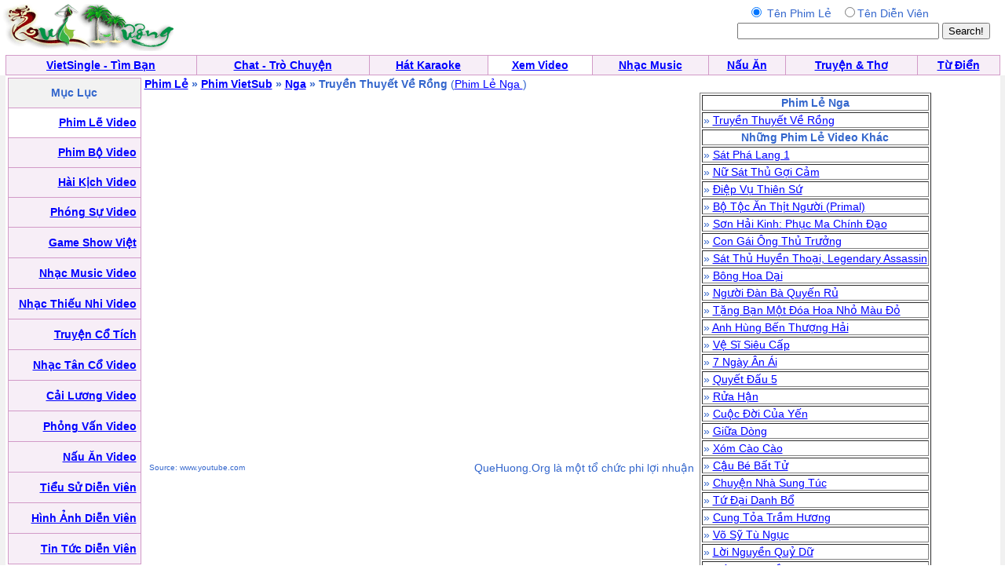

--- FILE ---
content_type: text/html; charset=UTF-8
request_url: https://video.quehuong.org/viewphimle.php?ID=21074
body_size: 3032
content:
<HTML>
	<HEAD>
<META http-equiv=Content-Type content="text/html; charset=utf-8">
		<title>QueHuong Video: Truyền Thuyết Về Rồng - Truyen Thuyet Ve Rong / Phim Lẻ Nga               - Phim Le Nga               </title>		<style type="text/css"> BODY { FONT-SIZE: 14px; FONT-FAMILY: arial,sans-serif } P { FONT-SIZE: 14px; FONT-FAMILY: arial,sans-serif } DIV { FONT-SIZE: 14px; FONT-FAMILY: arial,sans-serif } SPAN { FONT-SIZE: 14px; FONT-FAMILY: arial,sans-serif } TH { FONT-SIZE: 14px; FONT-FAMILY: arial,sans-serif } TD { FONT-SIZE: 14px; FONT-FAMILY: arial,sans-serif } A:active { COLOR: red } A:hover { COLOR: #09c } .le { BACKGROUND-COLOR: #36c } .ql { COLOR: white; TEXT-DECORATION: none } .ql:hover { COLOR: white; TEXT-DECORATION: underline } .q { COLOR: #339; TEXT-DECORATION: none } .q:hover { COLOR: #339; TEXT-DECORATION: underline } .lq { FONT-SIZE: 13px } .qq { FONT-SIZE: 10px } .qt { FONT-SIZE: 15px } .tq { FONT-SIZE: 18px } 
 .qle {FONT-SIZE: 15px; TEXT-DECORATION:bold}
.ads:visited { COLOR: red} 
.green:visited {COLOR: green }
.ads:link { COLOR: red}  
.tm {background:#333333;color:#fff;padding:2px 4px;font-size:12px;font-weight:bold;position:absolute;right:5px;z-index:2;top:5px;}
.image {
    position:relative;
}
.image .text {
    position:absolute;
    top:2px;
    left:20px;
  padding:2px 4px;font-size:12px;font-weight:bold;position:absolute;

    width:120px;
}
          .q
    { 
    background: #eee;
	border-color: #ddd #bbb #aaa #ccc;
	border-style: solid;
	border-width: 1px;
	color: inherit;
	display: inline;
	float: left;
	margin: 3px;
	padding: 5px;
	position: relative;
    }
</style>


	</HEAD>
	<body bgcolor="#ffffff" text="#3366cc" link="#0000ff" vlink="#054bbb" alink="#ff0000" marginheight="0" topmargin="0" marginwidth="0" leftmargin="0" style="MARGIN:0px">

<table width=99%><tr><td align=left><a href=http://www.quehuong.com/><img src=qh.gif border=0></a>
</td><td></td><td align=right>
<form action="searchphimle.php" method="GET">
<table><tr><td align=center>
<input type=radio  name="search" value="1"  checked> Tên Phim Lẻ  &nbsp;
<input type=radio  name="search" value="2">Tên Diễn Viên
</td><td></td></tr><tr><td align=center>
<INPUT TYPE="TEXT" NAME="key" SIZE=30 maxlength=30>
</td><td><INPUT TYPE="Submit" VALUE="Search!"></form></td></tr></table></td></tr></table>
<table cellpadding="0" cellspacing="0" border="0" bgcolor="#D29AC8"  width="99%" align="center"><tr><td>
<table cellpadding="4" cellspacing="1" border="0"  width="100%">
<tr align="center" valign="bottom">
<td bgcolor="#F7EEF7"><font face="Verdana, Arial"><b><a href=http://vietsingle.vietvui.com/newindex.php?l=1>VietSingle - Tìm Bạn</a></a></b></font></td>
	<td bgcolor="#F7EEF7"><font face="Verdana, Arial"><b><a href=http://www.vnchat.com/chat.html>Chat - Trò Chuyện</a></a></b></font></td>
<td bgcolor="#F7EEF7"><font face="Verdana, Arial"><b><a href=http://www.vietvui.com/karaoke.html>Hát Karaoke</a></b></font></td>
	<td bgcolor="#FFFFFF"><font face="Verdana, Arial"><b><a href=http://video.quehuong.org/>Xem Video</a></b></font></td>
<td bgcolor="#F7EEF7"><font face="Verdana, Arial"><b><a href=http://music.quehuong.org/>Nhạc Music</a></b></font></td>
	<td bgcolor="#F7EEF7"><font face="Verdana, Arial"><b><a href=http://nauan.quehuong.org/>Nấu Ăn</a></b></font></td>
<td bgcolor="#F7EEF7"><font face="Verdana, Arial"><b><a href=http://vanhoc.quehuong.org/>Truyện & Thơ</a></b></font></td>
<td bgcolor="#F7EEF7"><font face="Verdana, Arial"><b><a href=http://dict.quehuong.org/>Từ Điển</a></b></font></td>

</tr>
</table>
</td></tr></table><table width=100% border=0 cellpadding=0 cellspacing=0 bgcolor="#F1F1F1" bgcolor="#F1F1F1"><tr>
<td align=center>
<table width=99%  bgcolor="#FFFFFF"><tr><td valign="top"><table cellpadding="0" cellspacing="0" border="0" bgcolor="#D29AC8"  width="170" height="620"><tr><td>
<table cellpadding="5"  cellspacing="1" border="0"  width=100% height=100%>
<tr><td align=center bgcolor=F2F2F2>
<b>Mục Lục</b>
</td></tr>

<tr><td align=right bgcolor=#FFFFFF>   <a href=phimle.php><b>Phim Lẽ Video</b></a>  </td></tr>
<tr><td align=right bgcolor=F7EEF7>   <a href=phimbo.php><b>Phim Bộ Video</b></a>  </td></tr>
<tr><td align=right bgcolor=F7EEF7>   <a href=http://music.quehuong.org/haikich.php><b>Hài Kịch Video</b></a> </td></tr>
<tr><td align=right bgcolor=F7EEF7>   <a href=phongsu.php><b>Phóng Sự Video</b></a> </td></tr>
<tr><td align=right bgcolor=F7EEF7>   <a href=gameshow.php><b>Game Show Việt</b></a> </td></tr>
<tr><td align=right bgcolor=F7EEF7>   <a href=http://music.quehuong.org/videomusic.php><b>Nhạc Music Video</b></a>  </td></tr>
<tr><td align=right bgcolor=F7EEF7>   <a href=http://music.quehuong.org/thieunhi.php><b>Nhạc Thiếu Nhi Video</b></a>  </td></tr>
<tr><td align=right bgcolor=F7EEF7>   <a href=cotich.php><b>Truyện Cổ Tích</b></a> </td></tr>
<tr><td align=right bgcolor=F7EEF7>  <a href=http://music.quehuong.org/tanco.php><b>Nhạc Tân Cổ Video</b></a>  </td></tr>
<tr><td align=right bgcolor=F7EEF7>  <a href=http://music.quehuong.org/cailuong.php><b>Cải Lương Video</b></a>  </td></tr>
<tr><td align=right bgcolor=F7EEF7>  <a href=http://music.quehuong.org/phongvan.php><b>Phỏng Vấn Video</b></a>  </td></tr>
<tr><td align=right bgcolor=F7EEF7>  <a href=http://nauan.quehuong.org/nauanvideo.php><b>Nấu Ăn Video</b></a>  </td></tr>
<tr><td align=right bgcolor=F7EEF7>   <a href=dienvienbio.php><b>Tiểu Sử Diễn Viên</b></a> </td></tr>
<tr><td align=right bgcolor=F7EEF7>   <a href=hinhdienvien.php><b>Hình Ảnh  Diễn Viên</b></a> </td></tr>
<tr><td align=right bgcolor=F7EEF7>   <a href=tintuc.php><b>Tin Tức Diễn Viên</b></a> </td></tr>
</table></td></tr></table></td>
<td valign=top width=100%><b><a href=phimle.php>Phim Lẻ</a> &raquo; <a href=phimleloai.php?loai=1>Phim VietSub</a>  &raquo; <a href=phimledn.php?dn=Nga>Nga</a>  &raquo; Truyền Thuyết Về Rồng</b> (<a href=dvphim.php?dv=Phim+L%E1%BA%BB+Nga++++++++++++++>Phim Lẻ Nga              </a>)<br>
<table><tr><td valign=top align=right>
<IFRAME FRAMEBORDER=0 MARGINWIDTH=0 MARGINHEIGHT=0 SCROLLING=NO WIDTH=700 HEIGHT=467 SRC="https://www.youtube.com/embed/hfT4AD-z1q0?cc_load_policy=1&showinfo=0&autohide=1&iv_load_policy=3&rel=0&showsearch=0&wmode=transparent&autoplay=1&modestbranding=1"  allowfullscreen="allowfullscreen" mozallowfullscreen="mozallowfullscreen" msallowfullscreen="msallowfullscreen" oallowfullscreen="oallowfullscreen" webkitallowfullscreen="webkitallowfullscreen"></IFRAME>
<table width=100%><tr><td align=left><font size=-2>Source: www.youtube.com</font></td><td align=right>QueHuong.Org là một tổ chức phi lợi nhuận</td></tr></table>

<p></td><td valign=top><table border=1><tr><td align=center><b>Phim Lẻ Nga              </td></tr><tr><td> &raquo; <a href=viewphimle.php?ID=21074>Truyền Thuyết Về Rồng</a></td></tr><tr><td align=center><b>Những Phim Lẻ Video Khác</b></td></tr><tr><td> &raquo; <a href=viewphimle.php?ID=20777>Sát Phá Lang 1 </a></td></tr><tr><td> &raquo; <a href=viewphimle.php?ID=6079>Nữ Sát Thủ Gợi Cảm</a></td></tr><tr><td> &raquo; <a href=viewphimle.php?ID=105>Điệp Vụ Thiên Sứ</a></td></tr><tr><td> &raquo; <a href=viewphimle.php?ID=21221>Bộ Tộc Ăn Thịt Người (Primal)</a></td></tr><tr><td> &raquo; <a href=viewphimle.php?ID=20827>Sơn Hải Kinh: Phục Ma Chính Đạo</a></td></tr><tr><td> &raquo; <a href=viewphimle.php?ID=2978>Con Gái Ông Thủ Trưởng</a></td></tr><tr><td> &raquo; <a href=viewphimle.php?ID=21490>Sát Thủ Huyền Thoại, Legendary Assassin</a></td></tr><tr><td> &raquo; <a href=viewphimle.php?ID=16950>Bông Hoa Dại</a></td></tr><tr><td> &raquo; <a href=viewphimle.php?ID=4637>Người Đàn Bà Quyến Rủ</a></td></tr><tr><td> &raquo; <a href=viewphimle.php?ID=20408>Tặng Bạn Một Đóa Hoa Nhỏ Màu Đỏ</a></td></tr><tr><td> &raquo; <a href=viewphimle.php?ID=5678>Anh Hùng Bến Thượng Hải</a></td></tr><tr><td> &raquo; <a href=viewphimle.php?ID=4593>Vệ Sĩ Siêu Cấp</a></td></tr><tr><td> &raquo; <a href=viewphimle.php?ID=4511>7 Ngày Ân Ái</a></td></tr><tr><td> &raquo; <a href=viewphimle.php?ID=3366>Quyết Đấu 5</a></td></tr><tr><td> &raquo; <a href=viewphimle.php?ID=4800>Rửa Hận</a></td></tr><tr><td> &raquo; <a href=viewphimle.php?ID=16947>Cuộc Đời Của Yến</a></td></tr><tr><td> &raquo; <a href=viewphimle.php?ID=16948>Giữa Dòng</a></td></tr><tr><td> &raquo; <a href=viewphimle.php?ID=379>Xóm Cào Cào</a></td></tr><tr><td> &raquo; <a href=viewphimle.php?ID=6798>Cậu Bé Bất Tử</a></td></tr><tr><td> &raquo; <a href=viewphimle.php?ID=4168>Chuyện Nhà Sung Túc</a></td></tr><tr><td> &raquo; <a href=viewphimle.php?ID=594>Tứ Đại Danh Bổ</a></td></tr><tr><td> &raquo; <a href=viewphimle.php?ID=2446>Cung Tỏa Trầm Hương</a></td></tr><tr><td> &raquo; <a href=viewphimle.php?ID=1328>Võ Sỹ Tù Ngục</a></td></tr><tr><td> &raquo; <a href=viewphimle.php?ID=20538>Lời Nguyền Quỷ Dữ</a></td></tr><tr><td> &raquo; <a href=viewphimle.php?ID=21919>Biệt Kích Ngầm</a></td></tr></table>

</td>
<td>


 

</td>
</tr></table>

</td>
</tr></table></form>
<p>
</td></tr></table>


</td></tr></table><script defer src="https://static.cloudflareinsights.com/beacon.min.js/vcd15cbe7772f49c399c6a5babf22c1241717689176015" integrity="sha512-ZpsOmlRQV6y907TI0dKBHq9Md29nnaEIPlkf84rnaERnq6zvWvPUqr2ft8M1aS28oN72PdrCzSjY4U6VaAw1EQ==" data-cf-beacon='{"version":"2024.11.0","token":"d2f941fdd6d5452884d1e7c465b5179b","r":1,"server_timing":{"name":{"cfCacheStatus":true,"cfEdge":true,"cfExtPri":true,"cfL4":true,"cfOrigin":true,"cfSpeedBrain":true},"location_startswith":null}}' crossorigin="anonymous"></script>
